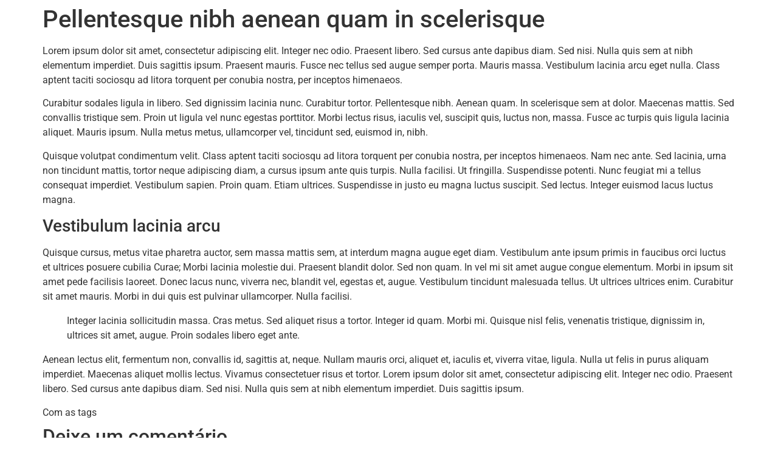

--- FILE ---
content_type: text/html; charset=UTF-8
request_url: https://www.rdclean.be/pellentesque-nibh-aenean-quam-in-scelerisque/
body_size: 21754
content:
<!doctype html><html dir="ltr" lang="pt-BR" prefix="og: https://ogp.me/ns#"><head><script data-no-optimize="1">var litespeed_docref=sessionStorage.getItem("litespeed_docref");litespeed_docref&&(Object.defineProperty(document,"referrer",{get:function(){return litespeed_docref}}),sessionStorage.removeItem("litespeed_docref"));</script> <meta charset="UTF-8"><meta name="viewport" content="width=device-width, initial-scale=1"><link rel="profile" href="https://gmpg.org/xfn/11"><title>Pellentesque nibh aenean quam in scelerisque - RD Clean</title><meta name="description" content="Lorem ipsum dolor sit amet, consectetur adipiscing elit. Integer nec odio. Praesent libero. Sed cursus ante dapibus diam. Sed nisi. Nulla quis sem at nibh elementum imperdiet. Duis sagittis ipsum. Praesent mauris. Fusce nec tellus sed augue semper porta. Mauris massa. Vestibulum lacinia arcu eget nulla. Class aptent taciti sociosqu ad litora torquent per conubia" /><meta name="robots" content="max-image-preview:large" /><meta name="author" content="CEO"/><link rel="canonical" href="https://www.rdclean.be/pellentesque-nibh-aenean-quam-in-scelerisque/" /><meta name="generator" content="All in One SEO (AIOSEO) 4.9.3" /><meta property="og:locale" content="pt_BR" /><meta property="og:site_name" content="RD Clean - RD Clean est spécialiste dans les solutions de nettoyage sur mesure." /><meta property="og:type" content="article" /><meta property="og:title" content="Pellentesque nibh aenean quam in scelerisque - RD Clean" /><meta property="og:description" content="Lorem ipsum dolor sit amet, consectetur adipiscing elit. Integer nec odio. Praesent libero. Sed cursus ante dapibus diam. Sed nisi. Nulla quis sem at nibh elementum imperdiet. Duis sagittis ipsum. Praesent mauris. Fusce nec tellus sed augue semper porta. Mauris massa. Vestibulum lacinia arcu eget nulla. Class aptent taciti sociosqu ad litora torquent per conubia" /><meta property="og:url" content="https://www.rdclean.be/pellentesque-nibh-aenean-quam-in-scelerisque/" /><meta property="article:published_time" content="2016-10-25T17:34:50+00:00" /><meta property="article:modified_time" content="2016-10-25T17:34:50+00:00" /><meta name="twitter:card" content="summary_large_image" /><meta name="twitter:title" content="Pellentesque nibh aenean quam in scelerisque - RD Clean" /><meta name="twitter:description" content="Lorem ipsum dolor sit amet, consectetur adipiscing elit. Integer nec odio. Praesent libero. Sed cursus ante dapibus diam. Sed nisi. Nulla quis sem at nibh elementum imperdiet. Duis sagittis ipsum. Praesent mauris. Fusce nec tellus sed augue semper porta. Mauris massa. Vestibulum lacinia arcu eget nulla. Class aptent taciti sociosqu ad litora torquent per conubia" /> <script type="application/ld+json" class="aioseo-schema">{"@context":"https:\/\/schema.org","@graph":[{"@type":"BlogPosting","@id":"https:\/\/www.rdclean.be\/pellentesque-nibh-aenean-quam-in-scelerisque\/#blogposting","name":"Pellentesque nibh aenean quam in scelerisque - RD Clean","headline":"Pellentesque nibh aenean quam in scelerisque","author":{"@id":"https:\/\/www.rdclean.be\/author\/pubkiu\/#author"},"publisher":{"@id":"https:\/\/www.rdclean.be\/#organization"},"image":{"@type":"ImageObject","url":"https:\/\/www.rdclean.be\/wp-content\/uploads\/2016\/11\/img_65412014.jpg","width":833,"height":420},"datePublished":"2016-10-25T17:34:50-02:00","dateModified":"2016-10-25T17:34:50-02:00","inLanguage":"pt-BR","mainEntityOfPage":{"@id":"https:\/\/www.rdclean.be\/pellentesque-nibh-aenean-quam-in-scelerisque\/#webpage"},"isPartOf":{"@id":"https:\/\/www.rdclean.be\/pellentesque-nibh-aenean-quam-in-scelerisque\/#webpage"},"articleSection":"Design, Design"},{"@type":"BreadcrumbList","@id":"https:\/\/www.rdclean.be\/pellentesque-nibh-aenean-quam-in-scelerisque\/#breadcrumblist","itemListElement":[{"@type":"ListItem","@id":"https:\/\/www.rdclean.be#listItem","position":1,"name":"Home","item":"https:\/\/www.rdclean.be","nextItem":{"@type":"ListItem","@id":"https:\/\/www.rdclean.be\/category\/design\/#listItem","name":"Design"}},{"@type":"ListItem","@id":"https:\/\/www.rdclean.be\/category\/design\/#listItem","position":2,"name":"Design","item":"https:\/\/www.rdclean.be\/category\/design\/","nextItem":{"@type":"ListItem","@id":"https:\/\/www.rdclean.be\/pellentesque-nibh-aenean-quam-in-scelerisque\/#listItem","name":"Pellentesque nibh aenean quam in scelerisque"},"previousItem":{"@type":"ListItem","@id":"https:\/\/www.rdclean.be#listItem","name":"Home"}},{"@type":"ListItem","@id":"https:\/\/www.rdclean.be\/pellentesque-nibh-aenean-quam-in-scelerisque\/#listItem","position":3,"name":"Pellentesque nibh aenean quam in scelerisque","previousItem":{"@type":"ListItem","@id":"https:\/\/www.rdclean.be\/category\/design\/#listItem","name":"Design"}}]},{"@type":"Organization","@id":"https:\/\/www.rdclean.be\/#organization","name":"RD Clean","description":"RD Clean est sp\u00e9cialiste dans les solutions de nettoyage sur mesure.","url":"https:\/\/www.rdclean.be\/"},{"@type":"Person","@id":"https:\/\/www.rdclean.be\/author\/pubkiu\/#author","url":"https:\/\/www.rdclean.be\/author\/pubkiu\/","name":"CEO","image":{"@type":"ImageObject","@id":"https:\/\/www.rdclean.be\/pellentesque-nibh-aenean-quam-in-scelerisque\/#authorImage","url":"https:\/\/www.rdclean.be\/wp-content\/litespeed\/avatar\/a9a1ca3ec91a13715bee8848c5e19c1c.jpg?ver=1768483710","width":96,"height":96,"caption":"CEO"}},{"@type":"WebPage","@id":"https:\/\/www.rdclean.be\/pellentesque-nibh-aenean-quam-in-scelerisque\/#webpage","url":"https:\/\/www.rdclean.be\/pellentesque-nibh-aenean-quam-in-scelerisque\/","name":"Pellentesque nibh aenean quam in scelerisque - RD Clean","description":"Lorem ipsum dolor sit amet, consectetur adipiscing elit. Integer nec odio. Praesent libero. Sed cursus ante dapibus diam. Sed nisi. Nulla quis sem at nibh elementum imperdiet. Duis sagittis ipsum. Praesent mauris. Fusce nec tellus sed augue semper porta. Mauris massa. Vestibulum lacinia arcu eget nulla. Class aptent taciti sociosqu ad litora torquent per conubia","inLanguage":"pt-BR","isPartOf":{"@id":"https:\/\/www.rdclean.be\/#website"},"breadcrumb":{"@id":"https:\/\/www.rdclean.be\/pellentesque-nibh-aenean-quam-in-scelerisque\/#breadcrumblist"},"author":{"@id":"https:\/\/www.rdclean.be\/author\/pubkiu\/#author"},"creator":{"@id":"https:\/\/www.rdclean.be\/author\/pubkiu\/#author"},"image":{"@type":"ImageObject","url":"https:\/\/www.rdclean.be\/wp-content\/uploads\/2016\/11\/img_65412014.jpg","@id":"https:\/\/www.rdclean.be\/pellentesque-nibh-aenean-quam-in-scelerisque\/#mainImage","width":833,"height":420},"primaryImageOfPage":{"@id":"https:\/\/www.rdclean.be\/pellentesque-nibh-aenean-quam-in-scelerisque\/#mainImage"},"datePublished":"2016-10-25T17:34:50-02:00","dateModified":"2016-10-25T17:34:50-02:00"},{"@type":"WebSite","@id":"https:\/\/www.rdclean.be\/#website","url":"https:\/\/www.rdclean.be\/","name":"RD Clean","description":"RD Clean est sp\u00e9cialiste dans les solutions de nettoyage sur mesure.","inLanguage":"pt-BR","publisher":{"@id":"https:\/\/www.rdclean.be\/#organization"}}]}</script> <link rel="alternate" title="oEmbed (JSON)" type="application/json+oembed" href="https://www.rdclean.be/wp-json/oembed/1.0/embed?url=https%3A%2F%2Fwww.rdclean.be%2Fpellentesque-nibh-aenean-quam-in-scelerisque%2F" /><link rel="alternate" title="oEmbed (XML)" type="text/xml+oembed" href="https://www.rdclean.be/wp-json/oembed/1.0/embed?url=https%3A%2F%2Fwww.rdclean.be%2Fpellentesque-nibh-aenean-quam-in-scelerisque%2F&#038;format=xml" /><style id='wp-img-auto-sizes-contain-inline-css'>img:is([sizes=auto i],[sizes^="auto," i]){contain-intrinsic-size:3000px 1500px}
/*# sourceURL=wp-img-auto-sizes-contain-inline-css */</style><link data-optimized="2" rel="stylesheet" href="https://www.rdclean.be/wp-content/litespeed/css/5a75295ab243bd177faae8d212288a14.css?ver=c3a99" /><style id='joinchat-button-style-inline-css'>.wp-block-joinchat-button{border:none!important;text-align:center}.wp-block-joinchat-button figure{display:table;margin:0 auto;padding:0}.wp-block-joinchat-button figcaption{font:normal normal 400 .6em/2em var(--wp--preset--font-family--system-font,sans-serif);margin:0;padding:0}.wp-block-joinchat-button .joinchat-button__qr{background-color:#fff;border:6px solid #25d366;border-radius:30px;box-sizing:content-box;display:block;height:200px;margin:auto;overflow:hidden;padding:10px;width:200px}.wp-block-joinchat-button .joinchat-button__qr canvas,.wp-block-joinchat-button .joinchat-button__qr img{display:block;margin:auto}.wp-block-joinchat-button .joinchat-button__link{align-items:center;background-color:#25d366;border:6px solid #25d366;border-radius:30px;display:inline-flex;flex-flow:row nowrap;justify-content:center;line-height:1.25em;margin:0 auto;text-decoration:none}.wp-block-joinchat-button .joinchat-button__link:before{background:transparent var(--joinchat-ico) no-repeat center;background-size:100%;content:"";display:block;height:1.5em;margin:-.75em .75em -.75em 0;width:1.5em}.wp-block-joinchat-button figure+.joinchat-button__link{margin-top:10px}@media (orientation:landscape)and (min-height:481px),(orientation:portrait)and (min-width:481px){.wp-block-joinchat-button.joinchat-button--qr-only figure+.joinchat-button__link{display:none}}@media (max-width:480px),(orientation:landscape)and (max-height:480px){.wp-block-joinchat-button figure{display:none}}

/*# sourceURL=https://www.rdclean.be/wp-content/plugins/creame-whatsapp-me/gutenberg/build/style-index.css */</style><style id='global-styles-inline-css'>:root{--wp--preset--aspect-ratio--square: 1;--wp--preset--aspect-ratio--4-3: 4/3;--wp--preset--aspect-ratio--3-4: 3/4;--wp--preset--aspect-ratio--3-2: 3/2;--wp--preset--aspect-ratio--2-3: 2/3;--wp--preset--aspect-ratio--16-9: 16/9;--wp--preset--aspect-ratio--9-16: 9/16;--wp--preset--color--black: #000000;--wp--preset--color--cyan-bluish-gray: #abb8c3;--wp--preset--color--white: #ffffff;--wp--preset--color--pale-pink: #f78da7;--wp--preset--color--vivid-red: #cf2e2e;--wp--preset--color--luminous-vivid-orange: #ff6900;--wp--preset--color--luminous-vivid-amber: #fcb900;--wp--preset--color--light-green-cyan: #7bdcb5;--wp--preset--color--vivid-green-cyan: #00d084;--wp--preset--color--pale-cyan-blue: #8ed1fc;--wp--preset--color--vivid-cyan-blue: #0693e3;--wp--preset--color--vivid-purple: #9b51e0;--wp--preset--gradient--vivid-cyan-blue-to-vivid-purple: linear-gradient(135deg,rgb(6,147,227) 0%,rgb(155,81,224) 100%);--wp--preset--gradient--light-green-cyan-to-vivid-green-cyan: linear-gradient(135deg,rgb(122,220,180) 0%,rgb(0,208,130) 100%);--wp--preset--gradient--luminous-vivid-amber-to-luminous-vivid-orange: linear-gradient(135deg,rgb(252,185,0) 0%,rgb(255,105,0) 100%);--wp--preset--gradient--luminous-vivid-orange-to-vivid-red: linear-gradient(135deg,rgb(255,105,0) 0%,rgb(207,46,46) 100%);--wp--preset--gradient--very-light-gray-to-cyan-bluish-gray: linear-gradient(135deg,rgb(238,238,238) 0%,rgb(169,184,195) 100%);--wp--preset--gradient--cool-to-warm-spectrum: linear-gradient(135deg,rgb(74,234,220) 0%,rgb(151,120,209) 20%,rgb(207,42,186) 40%,rgb(238,44,130) 60%,rgb(251,105,98) 80%,rgb(254,248,76) 100%);--wp--preset--gradient--blush-light-purple: linear-gradient(135deg,rgb(255,206,236) 0%,rgb(152,150,240) 100%);--wp--preset--gradient--blush-bordeaux: linear-gradient(135deg,rgb(254,205,165) 0%,rgb(254,45,45) 50%,rgb(107,0,62) 100%);--wp--preset--gradient--luminous-dusk: linear-gradient(135deg,rgb(255,203,112) 0%,rgb(199,81,192) 50%,rgb(65,88,208) 100%);--wp--preset--gradient--pale-ocean: linear-gradient(135deg,rgb(255,245,203) 0%,rgb(182,227,212) 50%,rgb(51,167,181) 100%);--wp--preset--gradient--electric-grass: linear-gradient(135deg,rgb(202,248,128) 0%,rgb(113,206,126) 100%);--wp--preset--gradient--midnight: linear-gradient(135deg,rgb(2,3,129) 0%,rgb(40,116,252) 100%);--wp--preset--font-size--small: 13px;--wp--preset--font-size--medium: 20px;--wp--preset--font-size--large: 36px;--wp--preset--font-size--x-large: 42px;--wp--preset--spacing--20: 0.44rem;--wp--preset--spacing--30: 0.67rem;--wp--preset--spacing--40: 1rem;--wp--preset--spacing--50: 1.5rem;--wp--preset--spacing--60: 2.25rem;--wp--preset--spacing--70: 3.38rem;--wp--preset--spacing--80: 5.06rem;--wp--preset--shadow--natural: 6px 6px 9px rgba(0, 0, 0, 0.2);--wp--preset--shadow--deep: 12px 12px 50px rgba(0, 0, 0, 0.4);--wp--preset--shadow--sharp: 6px 6px 0px rgba(0, 0, 0, 0.2);--wp--preset--shadow--outlined: 6px 6px 0px -3px rgb(255, 255, 255), 6px 6px rgb(0, 0, 0);--wp--preset--shadow--crisp: 6px 6px 0px rgb(0, 0, 0);}:root { --wp--style--global--content-size: 800px;--wp--style--global--wide-size: 1200px; }:where(body) { margin: 0; }.wp-site-blocks > .alignleft { float: left; margin-right: 2em; }.wp-site-blocks > .alignright { float: right; margin-left: 2em; }.wp-site-blocks > .aligncenter { justify-content: center; margin-left: auto; margin-right: auto; }:where(.wp-site-blocks) > * { margin-block-start: 24px; margin-block-end: 0; }:where(.wp-site-blocks) > :first-child { margin-block-start: 0; }:where(.wp-site-blocks) > :last-child { margin-block-end: 0; }:root { --wp--style--block-gap: 24px; }:root :where(.is-layout-flow) > :first-child{margin-block-start: 0;}:root :where(.is-layout-flow) > :last-child{margin-block-end: 0;}:root :where(.is-layout-flow) > *{margin-block-start: 24px;margin-block-end: 0;}:root :where(.is-layout-constrained) > :first-child{margin-block-start: 0;}:root :where(.is-layout-constrained) > :last-child{margin-block-end: 0;}:root :where(.is-layout-constrained) > *{margin-block-start: 24px;margin-block-end: 0;}:root :where(.is-layout-flex){gap: 24px;}:root :where(.is-layout-grid){gap: 24px;}.is-layout-flow > .alignleft{float: left;margin-inline-start: 0;margin-inline-end: 2em;}.is-layout-flow > .alignright{float: right;margin-inline-start: 2em;margin-inline-end: 0;}.is-layout-flow > .aligncenter{margin-left: auto !important;margin-right: auto !important;}.is-layout-constrained > .alignleft{float: left;margin-inline-start: 0;margin-inline-end: 2em;}.is-layout-constrained > .alignright{float: right;margin-inline-start: 2em;margin-inline-end: 0;}.is-layout-constrained > .aligncenter{margin-left: auto !important;margin-right: auto !important;}.is-layout-constrained > :where(:not(.alignleft):not(.alignright):not(.alignfull)){max-width: var(--wp--style--global--content-size);margin-left: auto !important;margin-right: auto !important;}.is-layout-constrained > .alignwide{max-width: var(--wp--style--global--wide-size);}body .is-layout-flex{display: flex;}.is-layout-flex{flex-wrap: wrap;align-items: center;}.is-layout-flex > :is(*, div){margin: 0;}body .is-layout-grid{display: grid;}.is-layout-grid > :is(*, div){margin: 0;}body{padding-top: 0px;padding-right: 0px;padding-bottom: 0px;padding-left: 0px;}a:where(:not(.wp-element-button)){text-decoration: underline;}:root :where(.wp-element-button, .wp-block-button__link){background-color: #32373c;border-width: 0;color: #fff;font-family: inherit;font-size: inherit;font-style: inherit;font-weight: inherit;letter-spacing: inherit;line-height: inherit;padding-top: calc(0.667em + 2px);padding-right: calc(1.333em + 2px);padding-bottom: calc(0.667em + 2px);padding-left: calc(1.333em + 2px);text-decoration: none;text-transform: inherit;}.has-black-color{color: var(--wp--preset--color--black) !important;}.has-cyan-bluish-gray-color{color: var(--wp--preset--color--cyan-bluish-gray) !important;}.has-white-color{color: var(--wp--preset--color--white) !important;}.has-pale-pink-color{color: var(--wp--preset--color--pale-pink) !important;}.has-vivid-red-color{color: var(--wp--preset--color--vivid-red) !important;}.has-luminous-vivid-orange-color{color: var(--wp--preset--color--luminous-vivid-orange) !important;}.has-luminous-vivid-amber-color{color: var(--wp--preset--color--luminous-vivid-amber) !important;}.has-light-green-cyan-color{color: var(--wp--preset--color--light-green-cyan) !important;}.has-vivid-green-cyan-color{color: var(--wp--preset--color--vivid-green-cyan) !important;}.has-pale-cyan-blue-color{color: var(--wp--preset--color--pale-cyan-blue) !important;}.has-vivid-cyan-blue-color{color: var(--wp--preset--color--vivid-cyan-blue) !important;}.has-vivid-purple-color{color: var(--wp--preset--color--vivid-purple) !important;}.has-black-background-color{background-color: var(--wp--preset--color--black) !important;}.has-cyan-bluish-gray-background-color{background-color: var(--wp--preset--color--cyan-bluish-gray) !important;}.has-white-background-color{background-color: var(--wp--preset--color--white) !important;}.has-pale-pink-background-color{background-color: var(--wp--preset--color--pale-pink) !important;}.has-vivid-red-background-color{background-color: var(--wp--preset--color--vivid-red) !important;}.has-luminous-vivid-orange-background-color{background-color: var(--wp--preset--color--luminous-vivid-orange) !important;}.has-luminous-vivid-amber-background-color{background-color: var(--wp--preset--color--luminous-vivid-amber) !important;}.has-light-green-cyan-background-color{background-color: var(--wp--preset--color--light-green-cyan) !important;}.has-vivid-green-cyan-background-color{background-color: var(--wp--preset--color--vivid-green-cyan) !important;}.has-pale-cyan-blue-background-color{background-color: var(--wp--preset--color--pale-cyan-blue) !important;}.has-vivid-cyan-blue-background-color{background-color: var(--wp--preset--color--vivid-cyan-blue) !important;}.has-vivid-purple-background-color{background-color: var(--wp--preset--color--vivid-purple) !important;}.has-black-border-color{border-color: var(--wp--preset--color--black) !important;}.has-cyan-bluish-gray-border-color{border-color: var(--wp--preset--color--cyan-bluish-gray) !important;}.has-white-border-color{border-color: var(--wp--preset--color--white) !important;}.has-pale-pink-border-color{border-color: var(--wp--preset--color--pale-pink) !important;}.has-vivid-red-border-color{border-color: var(--wp--preset--color--vivid-red) !important;}.has-luminous-vivid-orange-border-color{border-color: var(--wp--preset--color--luminous-vivid-orange) !important;}.has-luminous-vivid-amber-border-color{border-color: var(--wp--preset--color--luminous-vivid-amber) !important;}.has-light-green-cyan-border-color{border-color: var(--wp--preset--color--light-green-cyan) !important;}.has-vivid-green-cyan-border-color{border-color: var(--wp--preset--color--vivid-green-cyan) !important;}.has-pale-cyan-blue-border-color{border-color: var(--wp--preset--color--pale-cyan-blue) !important;}.has-vivid-cyan-blue-border-color{border-color: var(--wp--preset--color--vivid-cyan-blue) !important;}.has-vivid-purple-border-color{border-color: var(--wp--preset--color--vivid-purple) !important;}.has-vivid-cyan-blue-to-vivid-purple-gradient-background{background: var(--wp--preset--gradient--vivid-cyan-blue-to-vivid-purple) !important;}.has-light-green-cyan-to-vivid-green-cyan-gradient-background{background: var(--wp--preset--gradient--light-green-cyan-to-vivid-green-cyan) !important;}.has-luminous-vivid-amber-to-luminous-vivid-orange-gradient-background{background: var(--wp--preset--gradient--luminous-vivid-amber-to-luminous-vivid-orange) !important;}.has-luminous-vivid-orange-to-vivid-red-gradient-background{background: var(--wp--preset--gradient--luminous-vivid-orange-to-vivid-red) !important;}.has-very-light-gray-to-cyan-bluish-gray-gradient-background{background: var(--wp--preset--gradient--very-light-gray-to-cyan-bluish-gray) !important;}.has-cool-to-warm-spectrum-gradient-background{background: var(--wp--preset--gradient--cool-to-warm-spectrum) !important;}.has-blush-light-purple-gradient-background{background: var(--wp--preset--gradient--blush-light-purple) !important;}.has-blush-bordeaux-gradient-background{background: var(--wp--preset--gradient--blush-bordeaux) !important;}.has-luminous-dusk-gradient-background{background: var(--wp--preset--gradient--luminous-dusk) !important;}.has-pale-ocean-gradient-background{background: var(--wp--preset--gradient--pale-ocean) !important;}.has-electric-grass-gradient-background{background: var(--wp--preset--gradient--electric-grass) !important;}.has-midnight-gradient-background{background: var(--wp--preset--gradient--midnight) !important;}.has-small-font-size{font-size: var(--wp--preset--font-size--small) !important;}.has-medium-font-size{font-size: var(--wp--preset--font-size--medium) !important;}.has-large-font-size{font-size: var(--wp--preset--font-size--large) !important;}.has-x-large-font-size{font-size: var(--wp--preset--font-size--x-large) !important;}
:root :where(.wp-block-pullquote){font-size: 1.5em;line-height: 1.6;}
/*# sourceURL=global-styles-inline-css */</style> <script type="litespeed/javascript" data-src="https://www.rdclean.be/wp-includes/js/jquery/jquery.min.js" id="jquery-core-js"></script> <link rel="https://api.w.org/" href="https://www.rdclean.be/wp-json/" /><link rel="alternate" title="JSON" type="application/json" href="https://www.rdclean.be/wp-json/wp/v2/posts/227" /><link rel="EditURI" type="application/rsd+xml" title="RSD" href="https://www.rdclean.be/xmlrpc.php?rsd" /><link rel='shortlink' href='https://www.rdclean.be/?p=227' /><meta name="generator" content="Elementor 3.34.2; features: additional_custom_breakpoints; settings: css_print_method-external, google_font-enabled, font_display-auto"><style>.e-con.e-parent:nth-of-type(n+4):not(.e-lazyloaded):not(.e-no-lazyload),
				.e-con.e-parent:nth-of-type(n+4):not(.e-lazyloaded):not(.e-no-lazyload) * {
					background-image: none !important;
				}
				@media screen and (max-height: 1024px) {
					.e-con.e-parent:nth-of-type(n+3):not(.e-lazyloaded):not(.e-no-lazyload),
					.e-con.e-parent:nth-of-type(n+3):not(.e-lazyloaded):not(.e-no-lazyload) * {
						background-image: none !important;
					}
				}
				@media screen and (max-height: 640px) {
					.e-con.e-parent:nth-of-type(n+2):not(.e-lazyloaded):not(.e-no-lazyload),
					.e-con.e-parent:nth-of-type(n+2):not(.e-lazyloaded):not(.e-no-lazyload) * {
						background-image: none !important;
					}
				}</style><link rel="icon" href="https://www.rdclean.be/wp-content/uploads/2020/07/cropped-25-Logo-32x32.png" sizes="32x32" /><link rel="icon" href="https://www.rdclean.be/wp-content/uploads/2020/07/cropped-25-Logo-192x192.png" sizes="192x192" /><link rel="apple-touch-icon" href="https://www.rdclean.be/wp-content/uploads/2020/07/cropped-25-Logo-180x180.png" /><meta name="msapplication-TileImage" content="https://www.rdclean.be/wp-content/uploads/2020/07/cropped-25-Logo-270x270.png" /></head><body class="wp-singular post-template-default single single-post postid-227 single-format-standard wp-embed-responsive wp-theme-hello-elementor hello-elementor-default elementor-default elementor-kit-352"><a class="skip-link screen-reader-text" href="#content">Ir para o conteúdo</a><div data-elementor-type="header" data-elementor-id="603" class="elementor elementor-603 elementor-location-header" data-elementor-post-type="elementor_library"><div class="elementor-element elementor-element-24c5f2a she-header-yes e-flex e-con-boxed e-con e-parent" data-id="24c5f2a" data-element_type="container" data-settings="{&quot;background_background&quot;:&quot;classic&quot;,&quot;motion_fx_motion_fx_scrolling&quot;:&quot;yes&quot;,&quot;sticky&quot;:&quot;top&quot;,&quot;transparent&quot;:&quot;yes&quot;,&quot;background_show&quot;:&quot;yes&quot;,&quot;background&quot;:&quot;#01AFFFE3&quot;,&quot;motion_fx_devices&quot;:[&quot;desktop&quot;,&quot;tablet&quot;,&quot;mobile&quot;],&quot;sticky_on&quot;:[&quot;desktop&quot;,&quot;tablet&quot;,&quot;mobile&quot;],&quot;sticky_offset&quot;:0,&quot;sticky_effects_offset&quot;:0,&quot;sticky_anchor_link_offset&quot;:0,&quot;transparent_on&quot;:[&quot;desktop&quot;,&quot;tablet&quot;,&quot;mobile&quot;],&quot;scroll_distance&quot;:{&quot;unit&quot;:&quot;px&quot;,&quot;size&quot;:60,&quot;sizes&quot;:[]},&quot;scroll_distance_tablet&quot;:{&quot;unit&quot;:&quot;px&quot;,&quot;size&quot;:&quot;&quot;,&quot;sizes&quot;:[]},&quot;scroll_distance_mobile&quot;:{&quot;unit&quot;:&quot;px&quot;,&quot;size&quot;:&quot;&quot;,&quot;sizes&quot;:[]},&quot;she_offset_top&quot;:{&quot;unit&quot;:&quot;px&quot;,&quot;size&quot;:0,&quot;sizes&quot;:[]},&quot;she_offset_top_tablet&quot;:{&quot;unit&quot;:&quot;px&quot;,&quot;size&quot;:&quot;&quot;,&quot;sizes&quot;:[]},&quot;she_offset_top_mobile&quot;:{&quot;unit&quot;:&quot;px&quot;,&quot;size&quot;:&quot;&quot;,&quot;sizes&quot;:[]},&quot;she_width&quot;:{&quot;unit&quot;:&quot;%&quot;,&quot;size&quot;:100,&quot;sizes&quot;:[]},&quot;she_width_tablet&quot;:{&quot;unit&quot;:&quot;px&quot;,&quot;size&quot;:&quot;&quot;,&quot;sizes&quot;:[]},&quot;she_width_mobile&quot;:{&quot;unit&quot;:&quot;px&quot;,&quot;size&quot;:&quot;&quot;,&quot;sizes&quot;:[]},&quot;she_padding&quot;:{&quot;unit&quot;:&quot;px&quot;,&quot;top&quot;:0,&quot;right&quot;:&quot;&quot;,&quot;bottom&quot;:0,&quot;left&quot;:&quot;&quot;,&quot;isLinked&quot;:true},&quot;she_padding_tablet&quot;:{&quot;unit&quot;:&quot;px&quot;,&quot;top&quot;:&quot;&quot;,&quot;right&quot;:&quot;&quot;,&quot;bottom&quot;:&quot;&quot;,&quot;left&quot;:&quot;&quot;,&quot;isLinked&quot;:true},&quot;she_padding_mobile&quot;:{&quot;unit&quot;:&quot;px&quot;,&quot;top&quot;:&quot;&quot;,&quot;right&quot;:&quot;&quot;,&quot;bottom&quot;:&quot;&quot;,&quot;left&quot;:&quot;&quot;,&quot;isLinked&quot;:true}}"><div class="e-con-inner"><div class="elementor-element elementor-element-22f91e4 e-con-full e-flex e-con e-child" data-id="22f91e4" data-element_type="container"><div class="elementor-element elementor-element-ee44c9d elementor-widget elementor-widget-image" data-id="ee44c9d" data-element_type="widget" data-widget_type="image.default"><div class="elementor-widget-container">
<a href="https://www.rdclean.be/">
<img data-lazyloaded="1" src="[data-uri]" fetchpriority="high" width="490" height="128" data-src="https://www.rdclean.be/wp-content/uploads/2022/11/zerty.png.webp" class="attachment-full size-full wp-image-711" alt="" data-srcset="https://www.rdclean.be/wp-content/uploads/2022/11/zerty.png.webp 490w, https://www.rdclean.be/wp-content/uploads/2022/11/zerty-300x78.png.webp 300w" data-sizes="(max-width: 490px) 100vw, 490px" />								</a></div></div></div><div class="elementor-element elementor-element-acd37ec e-con-full e-flex e-con e-child" data-id="acd37ec" data-element_type="container"><div class="elementor-element elementor-element-00c20c8 elementor-nav-menu__align-end elementor-nav-menu--stretch elementor-nav-menu--dropdown-tablet elementor-nav-menu__text-align-aside elementor-nav-menu--toggle elementor-nav-menu--burger elementor-widget elementor-widget-nav-menu" data-id="00c20c8" data-element_type="widget" data-settings="{&quot;full_width&quot;:&quot;stretch&quot;,&quot;layout&quot;:&quot;horizontal&quot;,&quot;submenu_icon&quot;:{&quot;value&quot;:&quot;&lt;i class=\&quot;fas fa-caret-down\&quot;&gt;&lt;\/i&gt;&quot;,&quot;library&quot;:&quot;fa-solid&quot;},&quot;toggle&quot;:&quot;burger&quot;}" data-widget_type="nav-menu.default"><div class="elementor-widget-container"><nav aria-label="Menu" class="elementor-nav-menu--main elementor-nav-menu__container elementor-nav-menu--layout-horizontal e--pointer-underline e--animation-fade"><ul id="menu-1-00c20c8" class="elementor-nav-menu"><li class="menu-item menu-item-type-post_type menu-item-object-page menu-item-home menu-item-707"><a href="https://www.rdclean.be/" class="elementor-item">Accueil</a></li><li class="menu-item menu-item-type-custom menu-item-object-custom menu-item-708"><a href="#services" class="elementor-item elementor-item-anchor">Nos services</a></li><li class="menu-item menu-item-type-post_type menu-item-object-page menu-item-856"><a href="https://www.rdclean.be/a-propos-de-nous/" class="elementor-item">À propos de nous</a></li><li class="menu-item menu-item-type-post_type menu-item-object-page menu-item-869"><a href="https://www.rdclean.be/contact/" class="elementor-item">Contact</a></li></ul></nav><div class="elementor-menu-toggle" role="button" tabindex="0" aria-label="Menu Toggle" aria-expanded="false">
<i aria-hidden="true" role="presentation" class="elementor-menu-toggle__icon--open eicon-menu-bar"></i><i aria-hidden="true" role="presentation" class="elementor-menu-toggle__icon--close eicon-close"></i></div><nav class="elementor-nav-menu--dropdown elementor-nav-menu__container" aria-hidden="true"><ul id="menu-2-00c20c8" class="elementor-nav-menu"><li class="menu-item menu-item-type-post_type menu-item-object-page menu-item-home menu-item-707"><a href="https://www.rdclean.be/" class="elementor-item" tabindex="-1">Accueil</a></li><li class="menu-item menu-item-type-custom menu-item-object-custom menu-item-708"><a href="#services" class="elementor-item elementor-item-anchor" tabindex="-1">Nos services</a></li><li class="menu-item menu-item-type-post_type menu-item-object-page menu-item-856"><a href="https://www.rdclean.be/a-propos-de-nous/" class="elementor-item" tabindex="-1">À propos de nous</a></li><li class="menu-item menu-item-type-post_type menu-item-object-page menu-item-869"><a href="https://www.rdclean.be/contact/" class="elementor-item" tabindex="-1">Contact</a></li></ul></nav></div></div></div><div class="elementor-element elementor-element-3cfde32 e-con-full e-flex e-con e-child" data-id="3cfde32" data-element_type="container"><div class="elementor-element elementor-element-aee1bd2 elementor-align-justify elementor-widget elementor-widget-button" data-id="aee1bd2" data-element_type="widget" data-widget_type="button.default"><div class="elementor-widget-container"><div class="elementor-button-wrapper">
<a class="elementor-button elementor-button-link elementor-size-sm" href="#elementor-action%3Aaction%3Dpopup%3Aopen%26settings%3DeyJpZCI6IjgxNSIsInRvZ2dsZSI6ZmFsc2V9">
<span class="elementor-button-content-wrapper">
<span class="elementor-button-text">DEVIS</span>
</span>
</a></div></div></div></div></div></div></div><main id="content" class="site-main post-227 post type-post status-publish format-standard has-post-thumbnail hentry category-design tag-design"><div class="page-header"><h1 class="entry-title">Pellentesque nibh aenean quam in scelerisque</h1></div><div class="page-content"><p>Lorem ipsum dolor sit amet, consectetur adipiscing elit. Integer nec odio. Praesent libero. Sed cursus ante dapibus diam. Sed nisi. Nulla quis sem at nibh elementum imperdiet. Duis sagittis ipsum. Praesent mauris. Fusce nec tellus sed augue semper porta. Mauris massa. Vestibulum lacinia arcu eget nulla. Class aptent taciti sociosqu ad litora torquent per conubia nostra, per inceptos himenaeos.</p><p>Curabitur sodales ligula in libero. Sed dignissim lacinia nunc. Curabitur tortor. Pellentesque nibh. Aenean quam. In scelerisque sem at dolor. Maecenas mattis. Sed convallis tristique sem. Proin ut ligula vel nunc egestas porttitor. Morbi lectus risus, iaculis vel, suscipit quis, luctus non, massa. Fusce ac turpis quis ligula lacinia aliquet. Mauris ipsum. Nulla metus metus, ullamcorper vel, tincidunt sed, euismod in, nibh.</p><p>Quisque volutpat condimentum velit. Class aptent taciti sociosqu ad litora torquent per conubia nostra, per inceptos himenaeos. Nam nec ante. Sed lacinia, urna non tincidunt mattis, tortor neque adipiscing diam, a cursus ipsum ante quis turpis. Nulla facilisi. Ut fringilla. Suspendisse potenti. Nunc feugiat mi a tellus consequat imperdiet. Vestibulum sapien. Proin quam. Etiam ultrices. Suspendisse in justo eu magna luctus suscipit. Sed lectus. Integer euismod lacus luctus magna.</p><h3>Vestibulum lacinia arcu</h3><p>Quisque cursus, metus vitae pharetra auctor, sem massa mattis sem, at interdum magna augue eget diam. Vestibulum ante ipsum primis in faucibus orci luctus et ultrices posuere cubilia Curae; Morbi lacinia molestie dui. Praesent blandit dolor. Sed non quam. In vel mi sit amet augue congue elementum. Morbi in ipsum sit amet pede facilisis laoreet. Donec lacus nunc, viverra nec, blandit vel, egestas et, augue. Vestibulum tincidunt malesuada tellus. Ut ultrices ultrices enim. Curabitur sit amet mauris. Morbi in dui quis est pulvinar ullamcorper. Nulla facilisi.</p><blockquote><p>Integer lacinia sollicitudin massa. Cras metus. Sed aliquet risus a tortor. Integer id quam. Morbi mi. Quisque nisl felis, venenatis tristique, dignissim in, ultrices sit amet, augue. Proin sodales libero eget ante.</p></blockquote><p>Aenean lectus elit, fermentum non, convallis id, sagittis at, neque. Nullam mauris orci, aliquet et, iaculis et, viverra vitae, ligula. Nulla ut felis in purus aliquam imperdiet. Maecenas aliquet mollis lectus. Vivamus consectetuer risus et tortor. Lorem ipsum dolor sit amet, consectetur adipiscing elit. Integer nec odio. Praesent libero. Sed cursus ante dapibus diam. Sed nisi. Nulla quis sem at nibh elementum imperdiet. Duis sagittis ipsum.</p><div class="post-tags">
<span class="tag-links">Com as tags <a href="https://www.rdclean.be/tag/design/" rel="tag">Design</a></span></div></div><section id="comments" class="comments-area"><div id="respond" class="comment-respond"><h2 id="reply-title" class="comment-reply-title">Deixe um comentário <small><a rel="nofollow" id="cancel-comment-reply-link" href="/pellentesque-nibh-aenean-quam-in-scelerisque/#respond" style="display:none;">Cancelar resposta</a></small></h2><form action="https://www.rdclean.be/wp-comments-post.php" method="post" id="commentform" class="comment-form"><p class="comment-notes"><span id="email-notes">O seu endereço de e-mail não será publicado.</span> <span class="required-field-message">Campos obrigatórios são marcados com <span class="required">*</span></span></p><p class="comment-form-comment"><label for="comment">Comentário <span class="required">*</span></label><textarea id="comment" name="comment" cols="45" rows="8" maxlength="65525" required></textarea></p><p class="comment-form-author"><label for="author">Nome <span class="required">*</span></label> <input id="author" name="author" type="text" value="" size="30" maxlength="245" autocomplete="name" required /></p><p class="comment-form-email"><label for="email">E-mail <span class="required">*</span></label> <input id="email" name="email" type="email" value="" size="30" maxlength="100" aria-describedby="email-notes" autocomplete="email" required /></p><p class="comment-form-url"><label for="url">Site</label> <input id="url" name="url" type="url" value="" size="30" maxlength="200" autocomplete="url" /></p><p class="comment-form-cookies-consent"><input id="wp-comment-cookies-consent" name="wp-comment-cookies-consent" type="checkbox" value="yes" /> <label for="wp-comment-cookies-consent">Salvar meus dados neste navegador para a próxima vez que eu comentar.</label></p><p class="form-submit"><input name="submit" type="submit" id="submit" class="submit" value="Publicar comentário" /> <input type='hidden' name='comment_post_ID' value='227' id='comment_post_ID' />
<input type='hidden' name='comment_parent' id='comment_parent' value='0' /></p><p class="comment-form-aios-antibot-keys"><input type="hidden" name="9ptgii02" value="jo8a7s56b3vc" ><input type="hidden" name="w67ec4rw" value="1iyytzbfu2hb" ><input type="hidden" name="aios_antibot_keys_expiry" id="aios_antibot_keys_expiry" value="1769385600"></p></form></div></section></main><div data-elementor-type="footer" data-elementor-id="611" class="elementor elementor-611 elementor-location-footer" data-elementor-post-type="elementor_library"><div class="elementor-element elementor-element-af2cd87 e-flex e-con-boxed e-con e-parent" data-id="af2cd87" data-element_type="container" data-settings="{&quot;background_background&quot;:&quot;classic&quot;}"><div class="e-con-inner"><div class="elementor-element elementor-element-5ea157a e-con-full e-flex e-con e-child" data-id="5ea157a" data-element_type="container"><div class="elementor-element elementor-element-8686b8e elementor-widget elementor-widget-heading" data-id="8686b8e" data-element_type="widget" data-widget_type="heading.default"><div class="elementor-widget-container"><h6 class="elementor-heading-title elementor-size-default">Contact</h6></div></div><div class="elementor-element elementor-element-2aae97e elementor-widget elementor-widget-text-editor" data-id="2aae97e" data-element_type="widget" data-widget_type="text-editor.default"><div class="elementor-widget-container"><p><strong>Adresse</strong><br /><span class="oceanwp-contact-text">Rue Edmond Laffineur, 11<br /></span><span class="oceanwp-contact-text">1300 WAVRE</span></p><p><span class="oceanwp-contact-text"><strong>Tel</strong><br />+32 471/45.24.44</span></p><p><span class="oceanwp-contact-title"><strong>Mail  </strong></span><br />info@rdclean.be</p></div></div></div><div class="elementor-element elementor-element-5165f5f e-con-full e-flex e-con e-child" data-id="5165f5f" data-element_type="container"><div class="elementor-element elementor-element-258002b elementor-widget elementor-widget-heading" data-id="258002b" data-element_type="widget" data-widget_type="heading.default"><div class="elementor-widget-container"><h6 class="elementor-heading-title elementor-size-default">SSL</h6></div></div><div class="elementor-element elementor-element-4172111 elementor-widget elementor-widget-image" data-id="4172111" data-element_type="widget" data-widget_type="image.default"><div class="elementor-widget-container">
<img data-lazyloaded="1" src="[data-uri]" width="800" height="198" data-src="https://www.rdclean.be/wp-content/uploads/2022/11/unnamed.png.webp" class="attachment-large size-large wp-image-886" alt="" data-srcset="https://www.rdclean.be/wp-content/uploads/2022/11/unnamed.png.webp 869w, https://www.rdclean.be/wp-content/uploads/2022/11/unnamed.png-300x74.webp 300w, https://www.rdclean.be/wp-content/uploads/2022/11/unnamed.png-768x190.webp 768w" data-sizes="(max-width: 800px) 100vw, 800px" /></div></div></div><div class="elementor-element elementor-element-95926a3 e-con-full e-flex e-con e-child" data-id="95926a3" data-element_type="container"><div class="elementor-element elementor-element-d2eb9fd elementor-widget elementor-widget-heading" data-id="d2eb9fd" data-element_type="widget" data-widget_type="heading.default"><div class="elementor-widget-container"><h6 class="elementor-heading-title elementor-size-default">Nos services</h6></div></div><div class="elementor-element elementor-element-ed6cb95 elementor-widget elementor-widget-text-editor" data-id="ed6cb95" data-element_type="widget" data-widget_type="text-editor.default"><div class="elementor-widget-container"><p><span style="color: #ffffff;"><a style="color: #ffffff;" href="https://rdclean.be/#"><span class="has-inline-color has-white-color">Nettoyage espace de travail</span></a></span></p><p><span style="color: #ffffff;"><a style="color: #ffffff;" href="https://rdclean.be/#"><span class="has-inline-color has-white-color">Désinfection</span></a></span></p><p><span style="color: #ffffff;"><a style="color: #ffffff;" href="https://rdclean.be/#"><span class="has-inline-color has-white-color">Traitement des sols</span></a></span></p><p><span style="color: #ffffff;"><a style="color: #ffffff;" href="https://rdclean.be/#"><span class="has-inline-color has-white-color">Laveur de vitres et châssis</span></a></span></p><p><span style="color: #ffffff;"><a style="color: #ffffff;" href="https://rdclean.be/#"><span class="has-inline-color has-white-color">Interventions spécialisées</span></a></span></p><p><span style="color: #ffffff;"><a style="color: #ffffff;" href="https://rdclean.be/#"><span class="has-inline-color has-white-color">Supplies</span></a></span></p><p><a href="https://rdclean.be/#"><span class="has-inline-color has-white-color">Autres services</span></a></p></div></div></div><div class="elementor-element elementor-element-94eee55 e-con-full e-flex e-con e-child" data-id="94eee55" data-element_type="container"><div class="elementor-element elementor-element-0c8d36e elementor-widget elementor-widget-heading" data-id="0c8d36e" data-element_type="widget" data-widget_type="heading.default"><div class="elementor-widget-container"><h6 class="elementor-heading-title elementor-size-default">Developpeur</h6></div></div><div class="elementor-element elementor-element-e78f90f elementor-widget elementor-widget-image" data-id="e78f90f" data-element_type="widget" data-widget_type="image.default"><div class="elementor-widget-container">
<a href="https://salutary.pt/site">
<img data-lazyloaded="1" src="[data-uri]" width="500" height="500" data-src="https://www.rdclean.be/wp-content/uploads/2022/11/Design-sem-nome-3.png" class="attachment-full size-full wp-image-896" alt="" data-srcset="https://www.rdclean.be/wp-content/uploads/2022/11/Design-sem-nome-3.png 500w, https://www.rdclean.be/wp-content/uploads/2022/11/Design-sem-nome-3-300x300.png 300w, https://www.rdclean.be/wp-content/uploads/2022/11/Design-sem-nome-3-150x150.png 150w" data-sizes="(max-width: 500px) 100vw, 500px" />								</a></div></div></div></div></div><div class="elementor-element elementor-element-5c223a5 e-flex e-con-boxed e-con e-parent" data-id="5c223a5" data-element_type="container" data-settings="{&quot;background_background&quot;:&quot;classic&quot;}"><div class="e-con-inner"><div class="elementor-element elementor-element-283c318 e-con-full e-flex e-con e-child" data-id="283c318" data-element_type="container"><div class="elementor-element elementor-element-97d7f85 elementor-widget elementor-widget-heading" data-id="97d7f85" data-element_type="widget" data-widget_type="heading.default"><div class="elementor-widget-container"><h6 class="elementor-heading-title elementor-size-default">Copyright © 2026 RD Clean. Tous droits réservés</h6></div></div></div><div class="elementor-element elementor-element-c4d87cd e-con-full e-flex e-con e-child" data-id="c4d87cd" data-element_type="container"><div class="elementor-element elementor-element-5a6db35 elementor-widget elementor-widget-wp-widget-gtranslate" data-id="5a6db35" data-element_type="widget" data-widget_type="wp-widget-gtranslate.default"><div class="elementor-widget-container"><div class="gtranslate_wrapper" id="gt-wrapper-47087370"></div></div></div></div></div></div></div> <script type="speculationrules">{"prefetch":[{"source":"document","where":{"and":[{"href_matches":"/*"},{"not":{"href_matches":["/wp-*.php","/wp-admin/*","/wp-content/uploads/*","/wp-content/*","/wp-content/plugins/*","/wp-content/themes/hello-elementor/*","/*\\?(.+)"]}},{"not":{"selector_matches":"a[rel~=\"nofollow\"]"}},{"not":{"selector_matches":".no-prefetch, .no-prefetch a"}}]},"eagerness":"conservative"}]}</script> <div data-elementor-type="popup" data-elementor-id="815" class="elementor elementor-815 elementor-location-popup" data-elementor-settings="{&quot;entrance_animation&quot;:&quot;zoomIn&quot;,&quot;exit_animation&quot;:&quot;rotateInUpLeft&quot;,&quot;entrance_animation_duration&quot;:{&quot;unit&quot;:&quot;px&quot;,&quot;size&quot;:&quot;1&quot;,&quot;sizes&quot;:[]},&quot;a11y_navigation&quot;:&quot;yes&quot;,&quot;timing&quot;:[]}" data-elementor-post-type="elementor_library"><div class="elementor-element elementor-element-7ffe99b e-flex e-con-boxed e-con e-parent" data-id="7ffe99b" data-element_type="container" data-settings="{&quot;background_background&quot;:&quot;classic&quot;,&quot;background_motion_fx_mouseTrack_effect&quot;:&quot;yes&quot;,&quot;background_motion_fx_mouseTrack_speed&quot;:{&quot;unit&quot;:&quot;px&quot;,&quot;size&quot;:&quot;0.5&quot;,&quot;sizes&quot;:[]},&quot;background_motion_fx_motion_fx_mouse&quot;:&quot;yes&quot;,&quot;background_motion_fx_mouseTrack_direction&quot;:&quot;negative&quot;}"><div class="e-con-inner"><div class="elementor-element elementor-element-72024e31 elementor-widget__width-auto elementor-absolute elementor-widget-mobile__width-initial elementor-invisible elementor-widget elementor-widget-image" data-id="72024e31" data-element_type="widget" data-settings="{&quot;_position&quot;:&quot;absolute&quot;,&quot;motion_fx_motion_fx_mouse&quot;:&quot;yes&quot;,&quot;motion_fx_mouseTrack_effect&quot;:&quot;yes&quot;,&quot;motion_fx_mouseTrack_speed&quot;:{&quot;unit&quot;:&quot;px&quot;,&quot;size&quot;:&quot;0.2&quot;,&quot;sizes&quot;:[]},&quot;_animation&quot;:&quot;rotateInDownLeft&quot;,&quot;_animation_delay&quot;:&quot;600&quot;}" data-widget_type="image.default"><div class="elementor-widget-container">
<img data-lazyloaded="1" src="[data-uri]" width="150" height="150" data-src="https://www.rdclean.be/wp-content/uploads/2024/04/small_c_popup-150x150.png.webp" class="attachment-thumbnail size-thumbnail wp-image-816" alt="" /></div></div><div class="elementor-element elementor-element-5ccc9e7a e-con-full e-flex e-con e-child" data-id="5ccc9e7a" data-element_type="container" data-settings="{&quot;background_background&quot;:&quot;classic&quot;}"><div class="elementor-element elementor-element-6df28f07 elementor-widget-mobile__width-auto elementor-absolute elementor-view-default elementor-widget elementor-widget-icon" data-id="6df28f07" data-element_type="widget" data-settings="{&quot;_position&quot;:&quot;absolute&quot;}" data-widget_type="icon.default"><div class="elementor-widget-container"><div class="elementor-icon-wrapper">
<a class="elementor-icon" href="#elementor-action%3Aaction%3Dpopup%3Aclose%26settings%3DeyJkb19ub3Rfc2hvd19hZ2FpbiI6IiJ9">
<svg xmlns="http://www.w3.org/2000/svg" id="ae55beb6-ee14-4002-91dc-05e70bbad1c5" data-name="Layer 1" viewBox="0 0 28.2843 28.2843"><title>close menu icon</title><polygon points="28.284 1.414 26.87 0 14.142 12.728 1.414 0 0 1.414 12.728 14.142 0 26.87 1.414 28.284 14.142 15.556 26.87 28.284 28.284 26.87 15.556 14.142 28.284 1.414" style="fill-rule:evenodd"></polygon></svg>			</a></div></div></div><div class="elementor-element elementor-element-767141bf elementor-widget elementor-widget-heading" data-id="767141bf" data-element_type="widget" data-widget_type="heading.default"><div class="elementor-widget-container"><h2 class="elementor-heading-title elementor-size-default">Formulaire de demande de devis</h2></div></div><div class="elementor-element elementor-element-7383a4a7 elementor-button-align-end elementor-widget elementor-widget-form" data-id="7383a4a7" data-element_type="widget" data-settings="{&quot;step_next_label&quot;:&quot;Next&quot;,&quot;step_previous_label&quot;:&quot;Previous&quot;,&quot;button_width&quot;:&quot;100&quot;,&quot;step_type&quot;:&quot;number_text&quot;,&quot;step_icon_shape&quot;:&quot;circle&quot;}" data-widget_type="form.default"><div class="elementor-widget-container"><form class="elementor-form" method="post" name="Devis">
<input type="hidden" name="post_id" value="815"/>
<input type="hidden" name="form_id" value="7383a4a7"/>
<input type="hidden" name="referer_title" value="" /><div class="elementor-form-fields-wrapper elementor-labels-"><div class="elementor-field-type-radio elementor-field-group elementor-column elementor-field-group-field_6c89034 elementor-col-100 elementor-field-required">
<label for="form-field-field_6c89034" class="elementor-field-label elementor-screen-only">
Personne							</label><div class="elementor-field-subgroup  elementor-subgroup-inline"><span class="elementor-field-option"><input type="radio" value="Mr" id="form-field-field_6c89034-0" name="form_fields[field_6c89034]" required="required" aria-required="true"> <label for="form-field-field_6c89034-0">Mr</label></span><span class="elementor-field-option"><input type="radio" value="Mme" id="form-field-field_6c89034-1" name="form_fields[field_6c89034]" required="required" aria-required="true"> <label for="form-field-field_6c89034-1">Mme</label></span><span class="elementor-field-option"><input type="radio" value="Mlle" id="form-field-field_6c89034-2" name="form_fields[field_6c89034]" required="required" aria-required="true"> <label for="form-field-field_6c89034-2">Mlle</label></span></div></div><div class="elementor-field-type-email elementor-field-group elementor-column elementor-field-group-field_56afc11 elementor-col-100 elementor-field-required">
<label for="form-field-field_56afc11" class="elementor-field-label elementor-screen-only">
Email							</label>
<input size="1" type="email" name="form_fields[field_56afc11]" id="form-field-field_56afc11" class="elementor-field elementor-size-md  elementor-field-textual" placeholder="Email" required="required" aria-required="true"></div><div class="elementor-field-type-text elementor-field-group elementor-column elementor-field-group-field_4e026d9 elementor-col-100">
<label for="form-field-field_4e026d9" class="elementor-field-label elementor-screen-only">
Sociéte							</label>
<input size="1" type="text" name="form_fields[field_4e026d9]" id="form-field-field_4e026d9" class="elementor-field elementor-size-md  elementor-field-textual" placeholder="Sociéte"></div><div class="elementor-field-type-text elementor-field-group elementor-column elementor-field-group-field_ec267d6 elementor-col-100 elementor-field-required">
<label for="form-field-field_ec267d6" class="elementor-field-label elementor-screen-only">
Code postal							</label>
<input size="1" type="text" name="form_fields[field_ec267d6]" id="form-field-field_ec267d6" class="elementor-field elementor-size-md  elementor-field-textual" placeholder="Code postal" required="required" aria-required="true"></div><div class="elementor-field-type-tel elementor-field-group elementor-column elementor-field-group-field_8a35211 elementor-col-100 elementor-field-required">
<label for="form-field-field_8a35211" class="elementor-field-label elementor-screen-only">
Téléfone							</label>
<input size="1" type="tel" name="form_fields[field_8a35211]" id="form-field-field_8a35211" class="elementor-field elementor-size-md  elementor-field-textual" placeholder="Téléfone" required="required" aria-required="true" pattern="[0-9()#&amp;+*-=.]+" title="Only numbers and phone characters (#, -, *, etc) are accepted."></div><div class="elementor-field-type-textarea elementor-field-group elementor-column elementor-field-group-field_0d52b68 elementor-col-100">
<label for="form-field-field_0d52b68" class="elementor-field-label elementor-screen-only">
Message							</label><textarea class="elementor-field-textual elementor-field  elementor-size-md" name="form_fields[field_0d52b68]" id="form-field-field_0d52b68" rows="4" placeholder="Message"></textarea></div><div class="elementor-field-type-recaptcha_v3 elementor-field-group elementor-column elementor-field-group-field_3c4d067 elementor-col-100 recaptcha_v3-inline"><div class="elementor-field" id="form-field-field_3c4d067"><div class="elementor-g-recaptcha" data-sitekey="6LfBBNgpAAAAAHsMDF5JS3JGlKfAaDfxGTOc1wLt" data-type="v3" data-action="Form" data-badge="inline" data-size="invisible"></div></div></div><div class="elementor-field-group elementor-column elementor-field-type-submit elementor-col-100 e-form__buttons">
<button class="elementor-button elementor-size-md" type="submit">
<span class="elementor-button-content-wrapper">
<span class="elementor-button-icon">
<i aria-hidden="true" class="fas fa-arrow-right"></i>																	</span>
<span class="elementor-button-text">Envoyer</span>
</span>
</button></div></div></form></div></div></div></div></div></div><div class="joinchat joinchat--right joinchat--btn" data-settings='{"telephone":"32471452444","mobile_only":false,"button_delay":3,"whatsapp_web":false,"qr":false,"message_views":2,"message_delay":10,"message_badge":false,"message_send":"","message_hash":""}' hidden aria-hidden="false"><div class="joinchat__button" role="button" tabindex="0" aria-label="Contato do WhatsApp"></div></div> <script type="litespeed/javascript">const lazyloadRunObserver=()=>{const lazyloadBackgrounds=document.querySelectorAll(`.e-con.e-parent:not(.e-lazyloaded)`);const lazyloadBackgroundObserver=new IntersectionObserver((entries)=>{entries.forEach((entry)=>{if(entry.isIntersecting){let lazyloadBackground=entry.target;if(lazyloadBackground){lazyloadBackground.classList.add('e-lazyloaded')}
lazyloadBackgroundObserver.unobserve(entry.target)}})},{rootMargin:'200px 0px 200px 0px'});lazyloadBackgrounds.forEach((lazyloadBackground)=>{lazyloadBackgroundObserver.observe(lazyloadBackground)})};const events=['DOMContentLiteSpeedLoaded','elementor/lazyload/observe',];events.forEach((event)=>{document.addEventListener(event,lazyloadRunObserver)})</script> <style id='joinchat-inline-css'>.joinchat{--ch:142;--cs:70%;--cl:49%;--bw:1}
/*# sourceURL=joinchat-inline-css */</style> <script id="elementor-frontend-js-before" type="litespeed/javascript">var elementorFrontendConfig={"environmentMode":{"edit":!1,"wpPreview":!1,"isScriptDebug":!1},"i18n":{"shareOnFacebook":"Compartilhar no Facebook","shareOnTwitter":"Compartilhar no Twitter","pinIt":"Fixar","download":"Baixar","downloadImage":"Baixar imagem","fullscreen":"Tela cheia","zoom":"Zoom","share":"Compartilhar","playVideo":"Reproduzir v\u00eddeo","previous":"Anterior","next":"Pr\u00f3ximo","close":"Fechar","a11yCarouselPrevSlideMessage":"Slide anterior","a11yCarouselNextSlideMessage":"Pr\u00f3ximo slide","a11yCarouselFirstSlideMessage":"Este \u00e9 o primeiro slide","a11yCarouselLastSlideMessage":"Este \u00e9 o \u00faltimo slide","a11yCarouselPaginationBulletMessage":"Ir para o slide"},"is_rtl":!1,"breakpoints":{"xs":0,"sm":480,"md":768,"lg":1025,"xl":1440,"xxl":1600},"responsive":{"breakpoints":{"mobile":{"label":"Dispositivos m\u00f3veis no modo retrato","value":767,"default_value":767,"direction":"max","is_enabled":!0},"mobile_extra":{"label":"Dispositivos m\u00f3veis no modo paisagem","value":880,"default_value":880,"direction":"max","is_enabled":!1},"tablet":{"label":"Tablet no modo retrato","value":1024,"default_value":1024,"direction":"max","is_enabled":!0},"tablet_extra":{"label":"Tablet no modo paisagem","value":1200,"default_value":1200,"direction":"max","is_enabled":!1},"laptop":{"label":"Notebook","value":1366,"default_value":1366,"direction":"max","is_enabled":!1},"widescreen":{"label":"Tela ampla (widescreen)","value":2400,"default_value":2400,"direction":"min","is_enabled":!1}},"hasCustomBreakpoints":!1},"version":"3.34.2","is_static":!1,"experimentalFeatures":{"additional_custom_breakpoints":!0,"container":!0,"theme_builder_v2":!0,"nested-elements":!0,"home_screen":!0,"global_classes_should_enforce_capabilities":!0,"e_variables":!0,"cloud-library":!0,"e_opt_in_v4_page":!0,"e_interactions":!0,"e_editor_one":!0,"import-export-customization":!0},"urls":{"assets":"https:\/\/www.rdclean.be\/wp-content\/plugins\/elementor\/assets\/","ajaxurl":"https:\/\/www.rdclean.be\/wp-admin\/admin-ajax.php","uploadUrl":"https:\/\/www.rdclean.be\/wp-content\/uploads"},"nonces":{"floatingButtonsClickTracking":"8a123e2b6e"},"swiperClass":"swiper","settings":{"page":[],"editorPreferences":[]},"kit":{"active_breakpoints":["viewport_mobile","viewport_tablet"],"global_image_lightbox":"yes","lightbox_enable_counter":"yes","lightbox_enable_fullscreen":"yes","lightbox_enable_zoom":"yes","lightbox_enable_share":"yes","lightbox_title_src":"title","lightbox_description_src":"description"},"post":{"id":227,"title":"Pellentesque%20nibh%20aenean%20quam%20in%20scelerisque%20-%20RD%20Clean","excerpt":"","featuredImage":"https:\/\/www.rdclean.be\/wp-content\/uploads\/2016\/11\/img_65412014.jpg"}}</script> <script id="aios-front-js-js-extra" type="litespeed/javascript">var AIOS_FRONT={"ajaxurl":"https://www.rdclean.be/wp-admin/admin-ajax.php","ajax_nonce":"757d63e092"}</script> <script id="gt_widget_script_47087370-js-before" type="litespeed/javascript">window.gtranslateSettings=window.gtranslateSettings||{};window.gtranslateSettings['47087370']={"default_language":"fr","languages":["nl","fr"],"url_structure":"none","native_language_names":1,"flag_style":"3d","flag_size":24,"wrapper_selector":"#gt-wrapper-47087370","alt_flags":[],"horizontal_position":"inline","flags_location":"\/wp-content\/plugins\/gtranslate\/flags\/"}</script><script src="https://www.rdclean.be/wp-content/plugins/gtranslate/js/flags.js" data-no-optimize="1" data-no-minify="1" data-gt-orig-url="/pellentesque-nibh-aenean-quam-in-scelerisque/" data-gt-orig-domain="www.rdclean.be" data-gt-widget-id="47087370" defer></script><script type="litespeed/javascript" data-src="https://www.google.com/recaptcha/api.js?render=explicit&amp;ver=3.26.2" id="elementor-recaptcha_v3-api-js"></script> <script id="wp-i18n-js-after" type="litespeed/javascript">wp.i18n.setLocaleData({'text direction\u0004ltr':['ltr']})</script> <script id="elementor-pro-frontend-js-before" type="litespeed/javascript">var ElementorProFrontendConfig={"ajaxurl":"https:\/\/www.rdclean.be\/wp-admin\/admin-ajax.php","nonce":"b78d579d6c","urls":{"assets":"https:\/\/www.rdclean.be\/wp-content\/plugins\/elementor-pro\/assets\/","rest":"https:\/\/www.rdclean.be\/wp-json\/"},"settings":{"lazy_load_background_images":!0},"popup":{"hasPopUps":!0},"shareButtonsNetworks":{"facebook":{"title":"Facebook","has_counter":!0},"twitter":{"title":"Twitter"},"linkedin":{"title":"LinkedIn","has_counter":!0},"pinterest":{"title":"Pinterest","has_counter":!0},"reddit":{"title":"Reddit","has_counter":!0},"vk":{"title":"VK","has_counter":!0},"odnoklassniki":{"title":"OK","has_counter":!0},"tumblr":{"title":"Tumblr"},"digg":{"title":"Digg"},"skype":{"title":"Skype"},"stumbleupon":{"title":"StumbleUpon","has_counter":!0},"mix":{"title":"Mix"},"telegram":{"title":"Telegram"},"pocket":{"title":"Pocket","has_counter":!0},"xing":{"title":"XING","has_counter":!0},"whatsapp":{"title":"WhatsApp"},"email":{"title":"Email"},"print":{"title":"Print"},"x-twitter":{"title":"X"},"threads":{"title":"Threads"}},"facebook_sdk":{"lang":"pt_BR","app_id":""},"lottie":{"defaultAnimationUrl":"https:\/\/www.rdclean.be\/wp-content\/plugins\/elementor-pro\/modules\/lottie\/assets\/animations\/default.json"}}</script> <script data-no-optimize="1">window.lazyLoadOptions=Object.assign({},{threshold:300},window.lazyLoadOptions||{});!function(t,e){"object"==typeof exports&&"undefined"!=typeof module?module.exports=e():"function"==typeof define&&define.amd?define(e):(t="undefined"!=typeof globalThis?globalThis:t||self).LazyLoad=e()}(this,function(){"use strict";function e(){return(e=Object.assign||function(t){for(var e=1;e<arguments.length;e++){var n,a=arguments[e];for(n in a)Object.prototype.hasOwnProperty.call(a,n)&&(t[n]=a[n])}return t}).apply(this,arguments)}function o(t){return e({},at,t)}function l(t,e){return t.getAttribute(gt+e)}function c(t){return l(t,vt)}function s(t,e){return function(t,e,n){e=gt+e;null!==n?t.setAttribute(e,n):t.removeAttribute(e)}(t,vt,e)}function i(t){return s(t,null),0}function r(t){return null===c(t)}function u(t){return c(t)===_t}function d(t,e,n,a){t&&(void 0===a?void 0===n?t(e):t(e,n):t(e,n,a))}function f(t,e){et?t.classList.add(e):t.className+=(t.className?" ":"")+e}function _(t,e){et?t.classList.remove(e):t.className=t.className.replace(new RegExp("(^|\\s+)"+e+"(\\s+|$)")," ").replace(/^\s+/,"").replace(/\s+$/,"")}function g(t){return t.llTempImage}function v(t,e){!e||(e=e._observer)&&e.unobserve(t)}function b(t,e){t&&(t.loadingCount+=e)}function p(t,e){t&&(t.toLoadCount=e)}function n(t){for(var e,n=[],a=0;e=t.children[a];a+=1)"SOURCE"===e.tagName&&n.push(e);return n}function h(t,e){(t=t.parentNode)&&"PICTURE"===t.tagName&&n(t).forEach(e)}function a(t,e){n(t).forEach(e)}function m(t){return!!t[lt]}function E(t){return t[lt]}function I(t){return delete t[lt]}function y(e,t){var n;m(e)||(n={},t.forEach(function(t){n[t]=e.getAttribute(t)}),e[lt]=n)}function L(a,t){var o;m(a)&&(o=E(a),t.forEach(function(t){var e,n;e=a,(t=o[n=t])?e.setAttribute(n,t):e.removeAttribute(n)}))}function k(t,e,n){f(t,e.class_loading),s(t,st),n&&(b(n,1),d(e.callback_loading,t,n))}function A(t,e,n){n&&t.setAttribute(e,n)}function O(t,e){A(t,rt,l(t,e.data_sizes)),A(t,it,l(t,e.data_srcset)),A(t,ot,l(t,e.data_src))}function w(t,e,n){var a=l(t,e.data_bg_multi),o=l(t,e.data_bg_multi_hidpi);(a=nt&&o?o:a)&&(t.style.backgroundImage=a,n=n,f(t=t,(e=e).class_applied),s(t,dt),n&&(e.unobserve_completed&&v(t,e),d(e.callback_applied,t,n)))}function x(t,e){!e||0<e.loadingCount||0<e.toLoadCount||d(t.callback_finish,e)}function M(t,e,n){t.addEventListener(e,n),t.llEvLisnrs[e]=n}function N(t){return!!t.llEvLisnrs}function z(t){if(N(t)){var e,n,a=t.llEvLisnrs;for(e in a){var o=a[e];n=e,o=o,t.removeEventListener(n,o)}delete t.llEvLisnrs}}function C(t,e,n){var a;delete t.llTempImage,b(n,-1),(a=n)&&--a.toLoadCount,_(t,e.class_loading),e.unobserve_completed&&v(t,n)}function R(i,r,c){var l=g(i)||i;N(l)||function(t,e,n){N(t)||(t.llEvLisnrs={});var a="VIDEO"===t.tagName?"loadeddata":"load";M(t,a,e),M(t,"error",n)}(l,function(t){var e,n,a,o;n=r,a=c,o=u(e=i),C(e,n,a),f(e,n.class_loaded),s(e,ut),d(n.callback_loaded,e,a),o||x(n,a),z(l)},function(t){var e,n,a,o;n=r,a=c,o=u(e=i),C(e,n,a),f(e,n.class_error),s(e,ft),d(n.callback_error,e,a),o||x(n,a),z(l)})}function T(t,e,n){var a,o,i,r,c;t.llTempImage=document.createElement("IMG"),R(t,e,n),m(c=t)||(c[lt]={backgroundImage:c.style.backgroundImage}),i=n,r=l(a=t,(o=e).data_bg),c=l(a,o.data_bg_hidpi),(r=nt&&c?c:r)&&(a.style.backgroundImage='url("'.concat(r,'")'),g(a).setAttribute(ot,r),k(a,o,i)),w(t,e,n)}function G(t,e,n){var a;R(t,e,n),a=e,e=n,(t=Et[(n=t).tagName])&&(t(n,a),k(n,a,e))}function D(t,e,n){var a;a=t,(-1<It.indexOf(a.tagName)?G:T)(t,e,n)}function S(t,e,n){var a;t.setAttribute("loading","lazy"),R(t,e,n),a=e,(e=Et[(n=t).tagName])&&e(n,a),s(t,_t)}function V(t){t.removeAttribute(ot),t.removeAttribute(it),t.removeAttribute(rt)}function j(t){h(t,function(t){L(t,mt)}),L(t,mt)}function F(t){var e;(e=yt[t.tagName])?e(t):m(e=t)&&(t=E(e),e.style.backgroundImage=t.backgroundImage)}function P(t,e){var n;F(t),n=e,r(e=t)||u(e)||(_(e,n.class_entered),_(e,n.class_exited),_(e,n.class_applied),_(e,n.class_loading),_(e,n.class_loaded),_(e,n.class_error)),i(t),I(t)}function U(t,e,n,a){var o;n.cancel_on_exit&&(c(t)!==st||"IMG"===t.tagName&&(z(t),h(o=t,function(t){V(t)}),V(o),j(t),_(t,n.class_loading),b(a,-1),i(t),d(n.callback_cancel,t,e,a)))}function $(t,e,n,a){var o,i,r=(i=t,0<=bt.indexOf(c(i)));s(t,"entered"),f(t,n.class_entered),_(t,n.class_exited),o=t,i=a,n.unobserve_entered&&v(o,i),d(n.callback_enter,t,e,a),r||D(t,n,a)}function q(t){return t.use_native&&"loading"in HTMLImageElement.prototype}function H(t,o,i){t.forEach(function(t){return(a=t).isIntersecting||0<a.intersectionRatio?$(t.target,t,o,i):(e=t.target,n=t,a=o,t=i,void(r(e)||(f(e,a.class_exited),U(e,n,a,t),d(a.callback_exit,e,n,t))));var e,n,a})}function B(e,n){var t;tt&&!q(e)&&(n._observer=new IntersectionObserver(function(t){H(t,e,n)},{root:(t=e).container===document?null:t.container,rootMargin:t.thresholds||t.threshold+"px"}))}function J(t){return Array.prototype.slice.call(t)}function K(t){return t.container.querySelectorAll(t.elements_selector)}function Q(t){return c(t)===ft}function W(t,e){return e=t||K(e),J(e).filter(r)}function X(e,t){var n;(n=K(e),J(n).filter(Q)).forEach(function(t){_(t,e.class_error),i(t)}),t.update()}function t(t,e){var n,a,t=o(t);this._settings=t,this.loadingCount=0,B(t,this),n=t,a=this,Y&&window.addEventListener("online",function(){X(n,a)}),this.update(e)}var Y="undefined"!=typeof window,Z=Y&&!("onscroll"in window)||"undefined"!=typeof navigator&&/(gle|ing|ro)bot|crawl|spider/i.test(navigator.userAgent),tt=Y&&"IntersectionObserver"in window,et=Y&&"classList"in document.createElement("p"),nt=Y&&1<window.devicePixelRatio,at={elements_selector:".lazy",container:Z||Y?document:null,threshold:300,thresholds:null,data_src:"src",data_srcset:"srcset",data_sizes:"sizes",data_bg:"bg",data_bg_hidpi:"bg-hidpi",data_bg_multi:"bg-multi",data_bg_multi_hidpi:"bg-multi-hidpi",data_poster:"poster",class_applied:"applied",class_loading:"litespeed-loading",class_loaded:"litespeed-loaded",class_error:"error",class_entered:"entered",class_exited:"exited",unobserve_completed:!0,unobserve_entered:!1,cancel_on_exit:!0,callback_enter:null,callback_exit:null,callback_applied:null,callback_loading:null,callback_loaded:null,callback_error:null,callback_finish:null,callback_cancel:null,use_native:!1},ot="src",it="srcset",rt="sizes",ct="poster",lt="llOriginalAttrs",st="loading",ut="loaded",dt="applied",ft="error",_t="native",gt="data-",vt="ll-status",bt=[st,ut,dt,ft],pt=[ot],ht=[ot,ct],mt=[ot,it,rt],Et={IMG:function(t,e){h(t,function(t){y(t,mt),O(t,e)}),y(t,mt),O(t,e)},IFRAME:function(t,e){y(t,pt),A(t,ot,l(t,e.data_src))},VIDEO:function(t,e){a(t,function(t){y(t,pt),A(t,ot,l(t,e.data_src))}),y(t,ht),A(t,ct,l(t,e.data_poster)),A(t,ot,l(t,e.data_src)),t.load()}},It=["IMG","IFRAME","VIDEO"],yt={IMG:j,IFRAME:function(t){L(t,pt)},VIDEO:function(t){a(t,function(t){L(t,pt)}),L(t,ht),t.load()}},Lt=["IMG","IFRAME","VIDEO"];return t.prototype={update:function(t){var e,n,a,o=this._settings,i=W(t,o);{if(p(this,i.length),!Z&&tt)return q(o)?(e=o,n=this,i.forEach(function(t){-1!==Lt.indexOf(t.tagName)&&S(t,e,n)}),void p(n,0)):(t=this._observer,o=i,t.disconnect(),a=t,void o.forEach(function(t){a.observe(t)}));this.loadAll(i)}},destroy:function(){this._observer&&this._observer.disconnect(),K(this._settings).forEach(function(t){I(t)}),delete this._observer,delete this._settings,delete this.loadingCount,delete this.toLoadCount},loadAll:function(t){var e=this,n=this._settings;W(t,n).forEach(function(t){v(t,e),D(t,n,e)})},restoreAll:function(){var e=this._settings;K(e).forEach(function(t){P(t,e)})}},t.load=function(t,e){e=o(e);D(t,e)},t.resetStatus=function(t){i(t)},t}),function(t,e){"use strict";function n(){e.body.classList.add("litespeed_lazyloaded")}function a(){console.log("[LiteSpeed] Start Lazy Load"),o=new LazyLoad(Object.assign({},t.lazyLoadOptions||{},{elements_selector:"[data-lazyloaded]",callback_finish:n})),i=function(){o.update()},t.MutationObserver&&new MutationObserver(i).observe(e.documentElement,{childList:!0,subtree:!0,attributes:!0})}var o,i;t.addEventListener?t.addEventListener("load",a,!1):t.attachEvent("onload",a)}(window,document);</script><script data-no-optimize="1">window.litespeed_ui_events=window.litespeed_ui_events||["mouseover","click","keydown","wheel","touchmove","touchstart"];var urlCreator=window.URL||window.webkitURL;function litespeed_load_delayed_js_force(){console.log("[LiteSpeed] Start Load JS Delayed"),litespeed_ui_events.forEach(e=>{window.removeEventListener(e,litespeed_load_delayed_js_force,{passive:!0})}),document.querySelectorAll("iframe[data-litespeed-src]").forEach(e=>{e.setAttribute("src",e.getAttribute("data-litespeed-src"))}),"loading"==document.readyState?window.addEventListener("DOMContentLoaded",litespeed_load_delayed_js):litespeed_load_delayed_js()}litespeed_ui_events.forEach(e=>{window.addEventListener(e,litespeed_load_delayed_js_force,{passive:!0})});async function litespeed_load_delayed_js(){let t=[];for(var d in document.querySelectorAll('script[type="litespeed/javascript"]').forEach(e=>{t.push(e)}),t)await new Promise(e=>litespeed_load_one(t[d],e));document.dispatchEvent(new Event("DOMContentLiteSpeedLoaded")),window.dispatchEvent(new Event("DOMContentLiteSpeedLoaded"))}function litespeed_load_one(t,e){console.log("[LiteSpeed] Load ",t);var d=document.createElement("script");d.addEventListener("load",e),d.addEventListener("error",e),t.getAttributeNames().forEach(e=>{"type"!=e&&d.setAttribute("data-src"==e?"src":e,t.getAttribute(e))});let a=!(d.type="text/javascript");!d.src&&t.textContent&&(d.src=litespeed_inline2src(t.textContent),a=!0),t.after(d),t.remove(),a&&e()}function litespeed_inline2src(t){try{var d=urlCreator.createObjectURL(new Blob([t.replace(/^(?:<!--)?(.*?)(?:-->)?$/gm,"$1")],{type:"text/javascript"}))}catch(e){d="data:text/javascript;base64,"+btoa(t.replace(/^(?:<!--)?(.*?)(?:-->)?$/gm,"$1"))}return d}</script><script data-no-optimize="1">var litespeed_vary=document.cookie.replace(/(?:(?:^|.*;\s*)_lscache_vary\s*\=\s*([^;]*).*$)|^.*$/,"");litespeed_vary||fetch("/wp-content/plugins/litespeed-cache/guest.vary.php",{method:"POST",cache:"no-cache",redirect:"follow"}).then(e=>e.json()).then(e=>{console.log(e),e.hasOwnProperty("reload")&&"yes"==e.reload&&(sessionStorage.setItem("litespeed_docref",document.referrer),window.location.reload(!0))});</script><script data-optimized="1" type="litespeed/javascript" data-src="https://www.rdclean.be/wp-content/litespeed/js/250753e68777b03d55417eed59b7bcbd.js?ver=c3a99"></script></body></html>
<!-- Page optimized by LiteSpeed Cache @2026-01-21 18:13:21 -->

<!-- Page cached by LiteSpeed Cache 7.7 on 2026-01-21 18:13:21 -->
<!-- Guest Mode -->
<!-- QUIC.cloud UCSS in queue -->